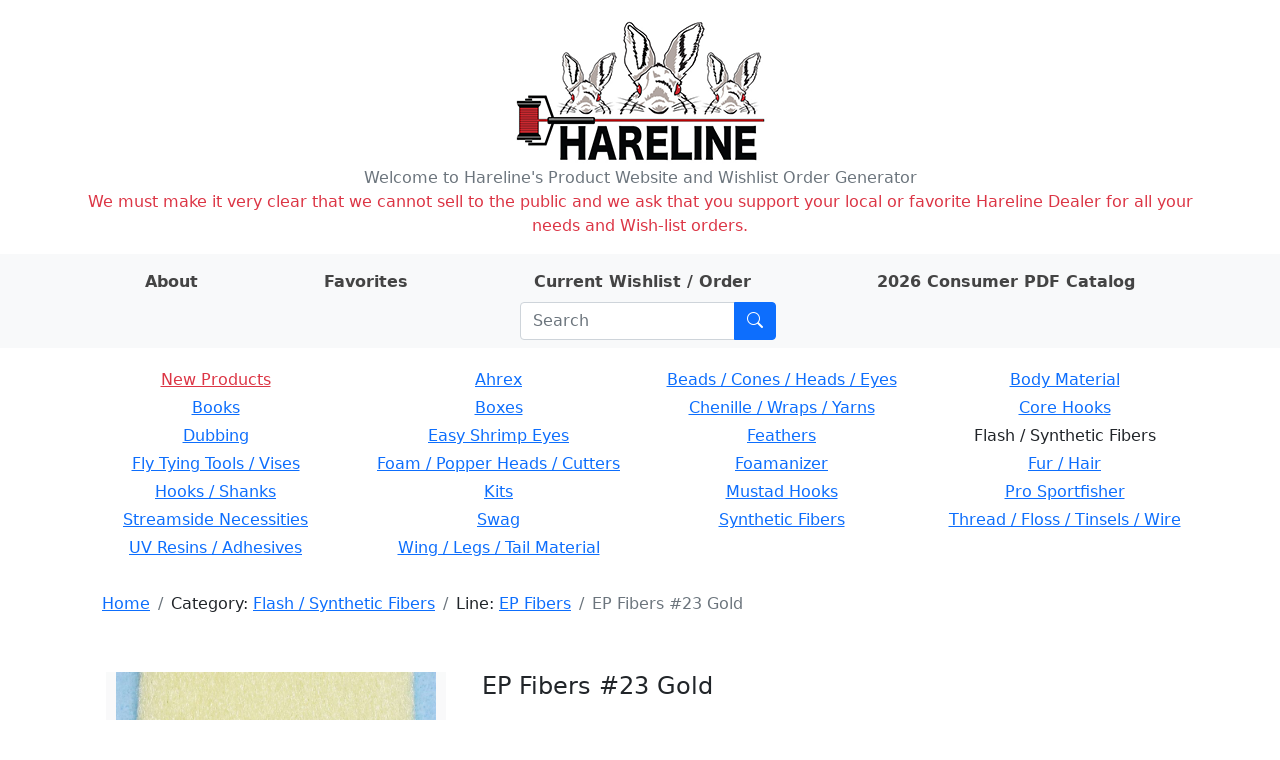

--- FILE ---
content_type: text/html; charset=utf-8
request_url: https://hareline.com/item?phrase=&category=Flash+/+Synthetic+Fibers&line=EP+Fibers&stockcode=EPA25
body_size: 6042
content:
<!DOCTYPE html>
<html lang="en">
<head>
    <meta charset="UTF-8">
    <meta name="Description" content="Hareline Dubbin, Inc. manufactures and distributes some of the world's finest fly tying materials available in today's market." />

    <link rel="stylesheet" href="/static/bootstrap.min.css">
    <link rel="stylesheet" href="/static/style.css">
    <link rel="stylesheet" href="https://cdn.jsdelivr.net/npm/bootstrap-icons@1.8.0/font/bootstrap-icons.css">
    <link rel="shortcut icon" href="/static/favicon.ico" />
    <meta name="viewport" content="width=device-width, initial-scale=1">
    
    <title>EP Fibers #23 Gold - Hareline Dubbin</title>

</head>
<body>
    <div class="container my-3">
        <div class="row">
            <div class="col-auto m-auto">
            <a href="/" id="logo" class="m-auto"><img src="/static/logo.png" alt="Hareline Dubbin logo"></a>
            </div>
        </div>
        <div class="row text-center text-secondary">
            <span>Welcome to Hareline's Product Website and Wishlist Order Generator</span>
        </div>
        <div class="row text-center text-danger">
            <span>We must make it very clear that we cannot sell to the public and we ask that you support your local or favorite Hareline Dealer for all your needs and Wish-list orders.</span>
        </div>
    </div>
    <div class="container-fluid mb-3 py-2 bg-light">
        <div class="container">
            <div class="row">
                <div class="row justify-content-around m-auto " id="">
                    <div class="col-auto ">
                        <a class="nav-link nav-link-text" href="/about"><strong>About</strong></a>
                    </div>
                    <div class="col-auto">
                        <a class="nav-link nav-link-text" href="/favorites"><strong>Favorites</strong></a>
                    </div>
                    <div class="col-auto">
                        <a class="nav-link nav-link-text" href="/order">
                            <strong>Current Wishlist / Order</strong>

                            <span id="wishlist-badge" class="visually-hidden badge rounded-pill bg-primary"><span id="wishlist-count">0</span>
                                <span class="visually-hidden">items on wishlist</span>
                            </span>
                        </a>
                    </div>
                    <div class="col-auto">
                        <a class="nav-link nav-link-text" href="https://book640402.publuu.com/"><strong>2026 Consumer PDF Catalog</strong></a>
                    </div>
                    <div class="col-auto">
                        
                        <form class="search-form input-group ms-md-3 me-md-0 m-auto" method="get" action="/search">
                            <input id="search-input" class="form-control" type="search" placeholder="Search" aria-label="Search" name="phrase">
                            <button class="btn btn-primary" type="submit" aria-label="Submit search"><i class="bi bi-search"></i></button>
                        </form>
                    </div>
                </div>
            </div>
        </div>
    </div>
    <div class="container mb-3">
        
        <div class="row mb-3 rounded p-1 d-none d-md-flex text-center">
        
            <div class="col-3 pb-1">
            
            <a class="category-name text-danger" href="/lines?category=New+Products">New Products</a>
            
            </div>
        
            <div class="col-3 pb-1">
            
            
                <a class="category-name" href="/lines?category=Ahrex">Ahrex</a>
            
            
            </div>
        
            <div class="col-3 pb-1">
            
            
                <a class="category-name" href="/lines?category=Beads+/+Cones+/+Heads+/+Eyes">Beads / Cones / Heads / Eyes</a>
            
            
            </div>
        
            <div class="col-3 pb-1">
            
            
                <a class="category-name" href="/lines?category=Body+Material">Body Material</a>
            
            
            </div>
        
            <div class="col-3 pb-1">
            
            
                <a class="category-name" href="/lines?category=Books">Books</a>
            
            
            </div>
        
            <div class="col-3 pb-1">
            
            
                <a class="category-name" href="/lines?category=Boxes">Boxes</a>
            
            
            </div>
        
            <div class="col-3 pb-1">
            
            
                <a class="category-name" href="/lines?category=Chenille+/+Wraps+/+Yarns">Chenille / Wraps / Yarns</a>
            
            
            </div>
        
            <div class="col-3 pb-1">
            
            
                <a class="category-name" href="/lines?category=Core+Hooks">Core Hooks</a>
            
            
            </div>
        
            <div class="col-3 pb-1">
            
            
                <a class="category-name" href="/lines?category=Dubbing">Dubbing</a>
            
            
            </div>
        
            <div class="col-3 pb-1">
            
            
                <a class="category-name" href="/lines?category=Easy+Shrimp+Eyes">Easy Shrimp Eyes</a>
            
            
            </div>
        
            <div class="col-3 pb-1">
            
            
                <a class="category-name" href="/lines?category=Feathers">Feathers</a>
            
            
            </div>
        
            <div class="col-3 pb-1">
            
            
                <span>Flash / Synthetic Fibers</span>
            
            
            </div>
        
            <div class="col-3 pb-1">
            
            
                <a class="category-name" href="/lines?category=Fly+Tying+Tools+/+Vises">Fly Tying Tools / Vises</a>
            
            
            </div>
        
            <div class="col-3 pb-1">
            
            
                <a class="category-name" href="/lines?category=Foam+/+Popper+Heads+/+Cutters">Foam / Popper Heads / Cutters</a>
            
            
            </div>
        
            <div class="col-3 pb-1">
            
            
                <a class="category-name" href="/lines?category=Foamanizer">Foamanizer</a>
            
            
            </div>
        
            <div class="col-3 pb-1">
            
            
                <a class="category-name" href="/lines?category=Fur+/+Hair">Fur / Hair</a>
            
            
            </div>
        
            <div class="col-3 pb-1">
            
            
                <a class="category-name" href="/lines?category=Hooks+/+Shanks">Hooks / Shanks</a>
            
            
            </div>
        
            <div class="col-3 pb-1">
            
            
                <a class="category-name" href="/lines?category=Kits">Kits</a>
            
            
            </div>
        
            <div class="col-3 pb-1">
            
            
                <a class="category-name" href="/lines?category=Mustad+Hooks">Mustad Hooks</a>
            
            
            </div>
        
            <div class="col-3 pb-1">
            
            
                <a class="category-name" href="/lines?category=Pro+Sportfisher">Pro Sportfisher</a>
            
            
            </div>
        
            <div class="col-3 pb-1">
            
            
                <a class="category-name" href="/lines?category=Streamside+Necessities">Streamside Necessities</a>
            
            
            </div>
        
            <div class="col-3 pb-1">
            
            
                <a class="category-name" href="/lines?category=Swag">Swag</a>
            
            
            </div>
        
            <div class="col-3 pb-1">
            
            
                <a class="category-name" href="/lines?category=Synthetic+Fibers">Synthetic Fibers</a>
            
            
            </div>
        
            <div class="col-3 pb-1">
            
            
                <a class="category-name" href="/lines?category=Thread+/+Floss+/+Tinsels+/+Wire">Thread / Floss / Tinsels / Wire</a>
            
            
            </div>
        
            <div class="col-3 pb-1">
            
            
                <a class="category-name" href="/lines?category=UV+Resins+/+Adhesives">UV Resins / Adhesives</a>
            
            
            </div>
        
            <div class="col-3 pb-1">
            
            
                <a class="category-name" href="/lines?category=Wing+/+Legs+/+Tail+Material">Wing / Legs / Tail Material</a>
            
            
            </div>
        
        </div>
        

        <div class="container mb-3">
            <div class="row justify-content-between d-flex align-items-center">
                
                <div class="col-auto rounded">
                    <nav id="crumbs" class="row my-2 mx-2" aria-label="breadcrumb">
                        <ol class="breadcrumb my-0">
                            <li class="breadcrumb-item">
                                <a href="/">Home</a>
                            </li>
                            
    
    <li class="breadcrumb-item">
        Category: <a href="/lines?category=Flash+/+Synthetic+Fibers">Flash / Synthetic Fibers</a>
    </li>
    
    
    
    <li class="breadcrumb-item">
        Line: <a href="/items?category=Flash+/+Synthetic+Fibers&amp;line=EP+Fibers">EP Fibers</a>
    </li>
    
    
    <li class="breadcrumb-item active">EP Fibers #23 Gold</li>
    

                        </ol>
                    </nav>
                </div>
                
                
                
            </div>
        </div>

        <div class="container mt-4 mb-5">
        
<div class="container mb-3 mt-5">
    <div class="row mb-3">
        
        <div class="col-12 col-md-4 mb-3">
            <div id="carouselControls" class="carousel bg-light bg-gradient" data-bs-ride="carousel" data-bs-interval="false">
            
                <div class="carousel-indicators">
                
                    
                    <button type="button" data-bs-target="#carouselControls" data-bs-slide-to="0" aria-current="true" aria-label="Slide 0" class="active" style="background-image: url('https://app.hareline.com/images/thumbs/EPA23.jpg');"></button>
                    
                
                    
                    <button type="button" data-bs-target="#carouselControls" data-bs-slide-to="1" aria-label="Slide 1" style="background-image: url('https://app.hareline.com/images/thumbs/epa.jpg');"></button>
                    
                
                </div>
            

                <div class="carousel-inner">
                    
                        
                    <div class="carousel-item active" >
                        <a href="https://app.hareline.com/images/EPA23.jpg" data-fslightbox="image-gallery" data-type="image">
                            <img class="fit-image img-fluid" src="https://app.hareline.com/images/EPA23.jpg" alt="Image 1 of product EP Fibers #23 Gold">
                        </a>
                    </div>
                        
                    
                        
                    <div class="carousel-item">
                        <a href="https://app.hareline.com/images/epa.jpg" data-fslightbox="image-gallery" data-type="image">
                            <img class="fit-image img-fluid" src="https://app.hareline.com/images/epa.jpg" alt="Image 2 of product EP Fibers #23 Gold">
                        </a>
                    </div>
                        
                    
                </div>
            
                <button class="carousel-control-prev" type="button" data-bs-target="#carouselControls" data-bs-slide="prev">
                    <span class="carousel-control-prev-icon" aria-hidden="true"></span>
                    <span class="visually-hidden">Previous</span>
                </button>
                <button class="carousel-control-next" type="button" data-bs-target="#carouselControls" data-bs-slide="next">
                    <span class="carousel-control-next-icon" aria-hidden="true"></span>
                    <span class="visually-hidden">Next</span>
                </button>
            
            </div>
        </div>
        <div class="col">
            <div class="container">
                <div class="row mb-3">
                    <div class="col">
                        <h4>EP Fibers #23 Gold</h4>
                    </div>
                </div>

                
                <div class="row mb-3">
                    <div class="col">
                        <p>Enrico Puglisi fibers are 
10 inches in length, amazingly
 translucent, and have an action between marabou and bucktail.
</p>
                    </div>
                </div>
                

                <div class="qty-row row align-items-center mb-3">
                    <div class="col-6 text-end" >$10.74 Per Pkg.</div>
                    <div class="col-6">
                        <div class="input-group item-quantity-field">
                            <input type="number" min="0" class="quantity form-control" id="quantity-input" placeholder="Quantity">
                            <button type="submit" class="btn btn-primary" id="quantity-submit">Add</button>
                        </div>
                    </div>
                </div>

                <div class="row fav-row mb-3">
                    <div class="col-6"></div>
                    <div class="col-6">
                        <button type="button" class="btn btn-outline-secondary" id="favorite-btn">Add to favorites</button>
                    </div>
                </div>

                <div class="row mb-3">
                    <div class="col">Categories:
                        
                            <a href="/lines?category=Flash+/+Synthetic+Fibers">
                                Flash / Synthetic Fibers</a>
                        
                    </div>
                </div>

                <div class="row mb-3">
                    <div class="col">Line:
                        
                            <a href="/items?line=EP+Fibers">
                                EP Fibers</a>
                        
                    </div>
                </div>

                <div class="row mb-3">
                    <div class="col">Stock code: EPA25</div>
                    <div class="col">UPC: 693728000317</div>
                </div>

                <div class="row">
                    <div class="col-6"></div>
                    <div class="col"><img src="/static/prop65_s.png" alt="WARNING: Cancer and Reproductive Harm - www.P65Warnings.ca.gov."></div>
                </div>
            </div>
        </div>
        
    </div>

    
    <div class="row">
        <table class="table table-sm align-middle">
            <tr>
                <td colspan="3"><h5>Related items:</h5></td>
                <td><button type="submit" class="line-items-update-all btn btn-light btn-sm">Update all</button></td>
                <td></td>
            </tr>
        
            <tr class="line-item" data-h-stockcode="EPA1" data-h-price="10.74" data-h-name="EP Fibers #1 White">
                <td class="line-item-img-td"><img src="https://app.hareline.com/images/thumbs/EPA1.jpg" alt="Preview image of product EP Fibers #1 White"></td>
                <td><a href="/item?category=Flash+/+Synthetic+Fibers&amp;line=EP+Fibers&amp;stockcode=EPA1">EP Fibers #1 White</a></td>
                <td class="line-item-qty-td"><input type="number" min="0" class="line-item-qty form-control form-control-sm" placeholder="Qty"></td>
                <td class="line-item-submit-td"><button type="submit" disabled class="line-item-qty-submit btn btn-light btn-sm">Add</button></td>
                <td class="line-item-price-td">$10.74 Per Pkg.</td>
            </tr>
        
            <tr class="line-item" data-h-stockcode="EPA2" data-h-price="10.74" data-h-name="EP Fibers #2 Polar White">
                <td class="line-item-img-td"><img src="https://app.hareline.com/images/thumbs/EPA2.jpg" alt="Preview image of product EP Fibers #2 Polar White"></td>
                <td><a href="/item?category=Flash+/+Synthetic+Fibers&amp;line=EP+Fibers&amp;stockcode=EPA2">EP Fibers #2 Polar White</a></td>
                <td class="line-item-qty-td"><input type="number" min="0" class="line-item-qty form-control form-control-sm" placeholder="Qty"></td>
                <td class="line-item-submit-td"><button type="submit" disabled class="line-item-qty-submit btn btn-light btn-sm">Add</button></td>
                <td class="line-item-price-td">$10.74 Per Pkg.</td>
            </tr>
        
            <tr class="line-item" data-h-stockcode="EPA3" data-h-price="10.74" data-h-name="EP Fibers #3 Sand">
                <td class="line-item-img-td"><img src="https://app.hareline.com/images/thumbs/EPA3.jpg" alt="Preview image of product EP Fibers #3 Sand"></td>
                <td><a href="/item?category=Flash+/+Synthetic+Fibers&amp;line=EP+Fibers&amp;stockcode=EPA3">EP Fibers #3 Sand</a></td>
                <td class="line-item-qty-td"><input type="number" min="0" class="line-item-qty form-control form-control-sm" placeholder="Qty"></td>
                <td class="line-item-submit-td"><button type="submit" disabled class="line-item-qty-submit btn btn-light btn-sm">Add</button></td>
                <td class="line-item-price-td">$10.74 Per Pkg.</td>
            </tr>
        
            <tr class="line-item" data-h-stockcode="EPA4" data-h-price="10.74" data-h-name="EP Fibers #4 Yellow">
                <td class="line-item-img-td"><img src="https://app.hareline.com/images/thumbs/EPA4.jpg" alt="Preview image of product EP Fibers #4 Yellow"></td>
                <td><a href="/item?category=Flash+/+Synthetic+Fibers&amp;line=EP+Fibers&amp;stockcode=EPA4">EP Fibers #4 Yellow</a></td>
                <td class="line-item-qty-td"><input type="number" min="0" class="line-item-qty form-control form-control-sm" placeholder="Qty"></td>
                <td class="line-item-submit-td"><button type="submit" disabled class="line-item-qty-submit btn btn-light btn-sm">Add</button></td>
                <td class="line-item-price-td">$10.74 Per Pkg.</td>
            </tr>
        
            <tr class="line-item" data-h-stockcode="EPA5" data-h-price="10.74" data-h-name="EP Fibers #5 Beige">
                <td class="line-item-img-td"><img src="https://app.hareline.com/images/thumbs/epa.jpg" alt="Preview image of product EP Fibers #5 Beige"></td>
                <td><a href="/item?category=Flash+/+Synthetic+Fibers&amp;line=EP+Fibers&amp;stockcode=EPA5">EP Fibers #5 Beige</a></td>
                <td class="line-item-qty-td"><input type="number" min="0" class="line-item-qty form-control form-control-sm" placeholder="Qty"></td>
                <td class="line-item-submit-td"><button type="submit" disabled class="line-item-qty-submit btn btn-light btn-sm">Add</button></td>
                <td class="line-item-price-td">$10.74 Per Pkg.</td>
            </tr>
        
            <tr class="line-item" data-h-stockcode="EPA6" data-h-price="10.74" data-h-name="EP Fibers #6 Tan">
                <td class="line-item-img-td"><img src="https://app.hareline.com/images/thumbs/EPA6.jpg" alt="Preview image of product EP Fibers #6 Tan"></td>
                <td><a href="/item?category=Flash+/+Synthetic+Fibers&amp;line=EP+Fibers&amp;stockcode=EPA6">EP Fibers #6 Tan</a></td>
                <td class="line-item-qty-td"><input type="number" min="0" class="line-item-qty form-control form-control-sm" placeholder="Qty"></td>
                <td class="line-item-submit-td"><button type="submit" disabled class="line-item-qty-submit btn btn-light btn-sm">Add</button></td>
                <td class="line-item-price-td">$10.74 Per Pkg.</td>
            </tr>
        
            <tr class="line-item" data-h-stockcode="EPA8" data-h-price="10.74" data-h-name="EP Fibers #8 Brown">
                <td class="line-item-img-td"><img src="https://app.hareline.com/images/thumbs/epa.jpg" alt="Preview image of product EP Fibers #8 Brown"></td>
                <td><a href="/item?category=Flash+/+Synthetic+Fibers&amp;line=EP+Fibers&amp;stockcode=EPA8">EP Fibers #8 Brown</a></td>
                <td class="line-item-qty-td"><input type="number" min="0" class="line-item-qty form-control form-control-sm" placeholder="Qty"></td>
                <td class="line-item-submit-td"><button type="submit" disabled class="line-item-qty-submit btn btn-light btn-sm">Add</button></td>
                <td class="line-item-price-td">$10.74 Per Pkg.</td>
            </tr>
        
            <tr class="line-item" data-h-stockcode="EPA11" data-h-price="10.74" data-h-name="EP Fibers #11 Pink">
                <td class="line-item-img-td"><img src="https://app.hareline.com/images/thumbs/EPA11.jpg" alt="Preview image of product EP Fibers #11 Pink"></td>
                <td><a href="/item?category=Flash+/+Synthetic+Fibers&amp;line=EP+Fibers&amp;stockcode=EPA11">EP Fibers #11 Pink</a></td>
                <td class="line-item-qty-td"><input type="number" min="0" class="line-item-qty form-control form-control-sm" placeholder="Qty"></td>
                <td class="line-item-submit-td"><button type="submit" disabled class="line-item-qty-submit btn btn-light btn-sm">Add</button></td>
                <td class="line-item-price-td">$10.74 Per Pkg.</td>
            </tr>
        
            <tr class="line-item" data-h-stockcode="EPA13" data-h-price="10.74" data-h-name="EP Fibers #13 Grey">
                <td class="line-item-img-td"><img src="https://app.hareline.com/images/thumbs/EPA13.jpg" alt="Preview image of product EP Fibers #13 Grey"></td>
                <td><a href="/item?category=Flash+/+Synthetic+Fibers&amp;line=EP+Fibers&amp;stockcode=EPA13">EP Fibers #13 Grey</a></td>
                <td class="line-item-qty-td"><input type="number" min="0" class="line-item-qty form-control form-control-sm" placeholder="Qty"></td>
                <td class="line-item-submit-td"><button type="submit" disabled class="line-item-qty-submit btn btn-light btn-sm">Add</button></td>
                <td class="line-item-price-td">$10.74 Per Pkg.</td>
            </tr>
        
            <tr class="line-item" data-h-stockcode="EPA16" data-h-price="10.74" data-h-name="EP Fibers #16 Red">
                <td class="line-item-img-td"><img src="https://app.hareline.com/images/thumbs/EPA16.jpg" alt="Preview image of product EP Fibers #16 Red"></td>
                <td><a href="/item?category=Flash+/+Synthetic+Fibers&amp;line=EP+Fibers&amp;stockcode=EPA16">EP Fibers #16 Red</a></td>
                <td class="line-item-qty-td"><input type="number" min="0" class="line-item-qty form-control form-control-sm" placeholder="Qty"></td>
                <td class="line-item-submit-td"><button type="submit" disabled class="line-item-qty-submit btn btn-light btn-sm">Add</button></td>
                <td class="line-item-price-td">$10.74 Per Pkg.</td>
            </tr>
        
            <tr class="line-item" data-h-stockcode="EPA21" data-h-price="10.74" data-h-name="EP Fibers #21 Orange">
                <td class="line-item-img-td"><img src="https://app.hareline.com/images/thumbs/EPA21.jpg" alt="Preview image of product EP Fibers #21 Orange"></td>
                <td><a href="/item?category=Flash+/+Synthetic+Fibers&amp;line=EP+Fibers&amp;stockcode=EPA21">EP Fibers #21 Orange</a></td>
                <td class="line-item-qty-td"><input type="number" min="0" class="line-item-qty form-control form-control-sm" placeholder="Qty"></td>
                <td class="line-item-submit-td"><button type="submit" disabled class="line-item-qty-submit btn btn-light btn-sm">Add</button></td>
                <td class="line-item-price-td">$10.74 Per Pkg.</td>
            </tr>
        
            <tr class="line-item" data-h-stockcode="EPA22" data-h-price="10.74" data-h-name="EP Fibers #22 Rust">
                <td class="line-item-img-td"><img src="https://app.hareline.com/images/thumbs/EPA22.jpg" alt="Preview image of product EP Fibers #22 Rust"></td>
                <td><a href="/item?category=Flash+/+Synthetic+Fibers&amp;line=EP+Fibers&amp;stockcode=EPA22">EP Fibers #22 Rust</a></td>
                <td class="line-item-qty-td"><input type="number" min="0" class="line-item-qty form-control form-control-sm" placeholder="Qty"></td>
                <td class="line-item-submit-td"><button type="submit" disabled class="line-item-qty-submit btn btn-light btn-sm">Add</button></td>
                <td class="line-item-price-td">$10.74 Per Pkg.</td>
            </tr>
        
            <tr class="line-item" data-h-stockcode="EPA23" data-h-price="10.74" data-h-name="EP Fibers #23 Lt. Yellow">
                <td class="line-item-img-td"><img src="https://app.hareline.com/images/thumbs/EPA23.jpg" alt="Preview image of product EP Fibers #23 Lt. Yellow"></td>
                <td><a href="/item?category=Flash+/+Synthetic+Fibers&amp;line=EP+Fibers&amp;stockcode=EPA23">EP Fibers #23 Lt. Yellow</a></td>
                <td class="line-item-qty-td"><input type="number" min="0" class="line-item-qty form-control form-control-sm" placeholder="Qty"></td>
                <td class="line-item-submit-td"><button type="submit" disabled class="line-item-qty-submit btn btn-light btn-sm">Add</button></td>
                <td class="line-item-price-td">$10.74 Per Pkg.</td>
            </tr>
        
            <tr class="line-item" data-h-stockcode="EPA24" data-h-price="10.74" data-h-name="EP Fibers #24 Lime">
                <td class="line-item-img-td"><img src="https://app.hareline.com/images/thumbs/EPA24.jpg" alt="Preview image of product EP Fibers #24 Lime"></td>
                <td><a href="/item?category=Flash+/+Synthetic+Fibers&amp;line=EP+Fibers&amp;stockcode=EPA24">EP Fibers #24 Lime</a></td>
                <td class="line-item-qty-td"><input type="number" min="0" class="line-item-qty form-control form-control-sm" placeholder="Qty"></td>
                <td class="line-item-submit-td"><button type="submit" disabled class="line-item-qty-submit btn btn-light btn-sm">Add</button></td>
                <td class="line-item-price-td">$10.74 Per Pkg.</td>
            </tr>
        
            <tr class="line-item" data-h-stockcode="EPA28" data-h-price="10.74" data-h-name="EP Fibers #28 Green Chartreuse">
                <td class="line-item-img-td"><img src="https://app.hareline.com/images/thumbs/EPA28.jpg" alt="Preview image of product EP Fibers #28 Green Chartreuse"></td>
                <td><a href="/item?category=Flash+/+Synthetic+Fibers&amp;line=EP+Fibers&amp;stockcode=EPA28">EP Fibers #28 Green Chartreuse</a></td>
                <td class="line-item-qty-td"><input type="number" min="0" class="line-item-qty form-control form-control-sm" placeholder="Qty"></td>
                <td class="line-item-submit-td"><button type="submit" disabled class="line-item-qty-submit btn btn-light btn-sm">Add</button></td>
                <td class="line-item-price-td">$10.74 Per Pkg.</td>
            </tr>
        
            <tr class="line-item" data-h-stockcode="EPA31" data-h-price="10.74" data-h-name="EP Fibers #31 Sage">
                <td class="line-item-img-td"><img src="https://app.hareline.com/images/thumbs/EPA31.jpg" alt="Preview image of product EP Fibers #31 Sage"></td>
                <td><a href="/item?category=Flash+/+Synthetic+Fibers&amp;line=EP+Fibers&amp;stockcode=EPA31">EP Fibers #31 Sage</a></td>
                <td class="line-item-qty-td"><input type="number" min="0" class="line-item-qty form-control form-control-sm" placeholder="Qty"></td>
                <td class="line-item-submit-td"><button type="submit" disabled class="line-item-qty-submit btn btn-light btn-sm">Add</button></td>
                <td class="line-item-price-td">$10.74 Per Pkg.</td>
            </tr>
        
            <tr class="line-item" data-h-stockcode="EPA33" data-h-price="10.74" data-h-name="EP Fibers #33 Turquoise">
                <td class="line-item-img-td"><img src="https://app.hareline.com/images/thumbs/EPA33.jpg" alt="Preview image of product EP Fibers #33 Turquoise"></td>
                <td><a href="/item?category=Flash+/+Synthetic+Fibers&amp;line=EP+Fibers&amp;stockcode=EPA33">EP Fibers #33 Turquoise</a></td>
                <td class="line-item-qty-td"><input type="number" min="0" class="line-item-qty form-control form-control-sm" placeholder="Qty"></td>
                <td class="line-item-submit-td"><button type="submit" disabled class="line-item-qty-submit btn btn-light btn-sm">Add</button></td>
                <td class="line-item-price-td">$10.74 Per Pkg.</td>
            </tr>
        
            <tr class="line-item" data-h-stockcode="EPA34" data-h-price="10.74" data-h-name="EP Fibers #34 Steel Blue">
                <td class="line-item-img-td"><img src="https://app.hareline.com/images/thumbs/EPA34.jpg" alt="Preview image of product EP Fibers #34 Steel Blue"></td>
                <td><a href="/item?category=Flash+/+Synthetic+Fibers&amp;line=EP+Fibers&amp;stockcode=EPA34">EP Fibers #34 Steel Blue</a></td>
                <td class="line-item-qty-td"><input type="number" min="0" class="line-item-qty form-control form-control-sm" placeholder="Qty"></td>
                <td class="line-item-submit-td"><button type="submit" disabled class="line-item-qty-submit btn btn-light btn-sm">Add</button></td>
                <td class="line-item-price-td">$10.74 Per Pkg.</td>
            </tr>
        
            <tr class="line-item" data-h-stockcode="EPA35" data-h-price="10.74" data-h-name="EP Fibers #35 Sky Blue">
                <td class="line-item-img-td"><img src="https://app.hareline.com/images/thumbs/EPA35.jpg" alt="Preview image of product EP Fibers #35 Sky Blue"></td>
                <td><a href="/item?category=Flash+/+Synthetic+Fibers&amp;line=EP+Fibers&amp;stockcode=EPA35">EP Fibers #35 Sky Blue</a></td>
                <td class="line-item-qty-td"><input type="number" min="0" class="line-item-qty form-control form-control-sm" placeholder="Qty"></td>
                <td class="line-item-submit-td"><button type="submit" disabled class="line-item-qty-submit btn btn-light btn-sm">Add</button></td>
                <td class="line-item-price-td">$10.74 Per Pkg.</td>
            </tr>
        
            <tr class="line-item" data-h-stockcode="EPA37" data-h-price="10.74" data-h-name="EP Fibers #37 Royal Blue">
                <td class="line-item-img-td"><img src="https://app.hareline.com/images/thumbs/EPA37.jpg" alt="Preview image of product EP Fibers #37 Royal Blue"></td>
                <td><a href="/item?category=Flash+/+Synthetic+Fibers&amp;line=EP+Fibers&amp;stockcode=EPA37">EP Fibers #37 Royal Blue</a></td>
                <td class="line-item-qty-td"><input type="number" min="0" class="line-item-qty form-control form-control-sm" placeholder="Qty"></td>
                <td class="line-item-submit-td"><button type="submit" disabled class="line-item-qty-submit btn btn-light btn-sm">Add</button></td>
                <td class="line-item-price-td">$10.74 Per Pkg.</td>
            </tr>
        
            <tr class="line-item" data-h-stockcode="EPA38" data-h-price="10.74" data-h-name="EP Fibers #38 Navy Blue">
                <td class="line-item-img-td"><img src="https://app.hareline.com/images/thumbs/EPA38.jpg" alt="Preview image of product EP Fibers #38 Navy Blue"></td>
                <td><a href="/item?category=Flash+/+Synthetic+Fibers&amp;line=EP+Fibers&amp;stockcode=EPA38">EP Fibers #38 Navy Blue</a></td>
                <td class="line-item-qty-td"><input type="number" min="0" class="line-item-qty form-control form-control-sm" placeholder="Qty"></td>
                <td class="line-item-submit-td"><button type="submit" disabled class="line-item-qty-submit btn btn-light btn-sm">Add</button></td>
                <td class="line-item-price-td">$10.74 Per Pkg.</td>
            </tr>
        
            <tr class="line-item" data-h-stockcode="EPA40" data-h-price="10.74" data-h-name="EP Fibers #40 Purple">
                <td class="line-item-img-td"><img src="https://app.hareline.com/images/thumbs/EPA40.jpg" alt="Preview image of product EP Fibers #40 Purple"></td>
                <td><a href="/item?category=Flash+/+Synthetic+Fibers&amp;line=EP+Fibers&amp;stockcode=EPA40">EP Fibers #40 Purple</a></td>
                <td class="line-item-qty-td"><input type="number" min="0" class="line-item-qty form-control form-control-sm" placeholder="Qty"></td>
                <td class="line-item-submit-td"><button type="submit" disabled class="line-item-qty-submit btn btn-light btn-sm">Add</button></td>
                <td class="line-item-price-td">$10.74 Per Pkg.</td>
            </tr>
        
            <tr class="line-item" data-h-stockcode="EPA41" data-h-price="10.74" data-h-name="EP Fibers #41 Silver Grey">
                <td class="line-item-img-td"><img src="https://app.hareline.com/images/thumbs/EPA41.jpg" alt="Preview image of product EP Fibers #41 Silver Grey"></td>
                <td><a href="/item?category=Flash+/+Synthetic+Fibers&amp;line=EP+Fibers&amp;stockcode=EPA41">EP Fibers #41 Silver Grey</a></td>
                <td class="line-item-qty-td"><input type="number" min="0" class="line-item-qty form-control form-control-sm" placeholder="Qty"></td>
                <td class="line-item-submit-td"><button type="submit" disabled class="line-item-qty-submit btn btn-light btn-sm">Add</button></td>
                <td class="line-item-price-td">$10.74 Per Pkg.</td>
            </tr>
        
            <tr class="line-item" data-h-stockcode="EPA42" data-h-price="10.74" data-h-name="EP Fibers #42 Black">
                <td class="line-item-img-td"><img src="https://app.hareline.com/images/thumbs/EPA42.jpg" alt="Preview image of product EP Fibers #42 Black"></td>
                <td><a href="/item?category=Flash+/+Synthetic+Fibers&amp;line=EP+Fibers&amp;stockcode=EPA42">EP Fibers #42 Black</a></td>
                <td class="line-item-qty-td"><input type="number" min="0" class="line-item-qty form-control form-control-sm" placeholder="Qty"></td>
                <td class="line-item-submit-td"><button type="submit" disabled class="line-item-qty-submit btn btn-light btn-sm">Add</button></td>
                <td class="line-item-price-td">$10.74 Per Pkg.</td>
            </tr>
        
            <tr class="line-item" data-h-stockcode="EPA45" data-h-price="10.74" data-h-name="EP Fibers #45 Bucktail White">
                <td class="line-item-img-td"><img src="https://app.hareline.com/images/thumbs/epa.jpg" alt="Preview image of product EP Fibers #45 Bucktail White"></td>
                <td><a href="/item?category=Flash+/+Synthetic+Fibers&amp;line=EP+Fibers&amp;stockcode=EPA45">EP Fibers #45 Bucktail White</a></td>
                <td class="line-item-qty-td"><input type="number" min="0" class="line-item-qty form-control form-control-sm" placeholder="Qty"></td>
                <td class="line-item-submit-td"><button type="submit" disabled class="line-item-qty-submit btn btn-light btn-sm">Add</button></td>
                <td class="line-item-price-td">$10.74 Per Pkg.</td>
            </tr>
        
            <tr class="line-item" data-h-stockcode="EPA87" data-h-price="10.74" data-h-name="EP Fibers #87 Dark Brown">
                <td class="line-item-img-td"><img src="https://app.hareline.com/images/thumbs/EPA87.jpg" alt="Preview image of product EP Fibers #87 Dark Brown"></td>
                <td><a href="/item?category=Flash+/+Synthetic+Fibers&amp;line=EP+Fibers&amp;stockcode=EPA87">EP Fibers #87 Dark Brown</a></td>
                <td class="line-item-qty-td"><input type="number" min="0" class="line-item-qty form-control form-control-sm" placeholder="Qty"></td>
                <td class="line-item-submit-td"><button type="submit" disabled class="line-item-qty-submit btn btn-light btn-sm">Add</button></td>
                <td class="line-item-price-td">$10.74 Per Pkg.</td>
            </tr>
        
            <tr class="line-item" data-h-stockcode="EPA101" data-h-price="10.74" data-h-name="EP Fibers #101 Emerald Green">
                <td class="line-item-img-td"><img src="https://app.hareline.com/images/thumbs/epa.jpg" alt="Preview image of product EP Fibers #101 Emerald Green"></td>
                <td><a href="/item?category=Flash+/+Synthetic+Fibers&amp;line=EP+Fibers&amp;stockcode=EPA101">EP Fibers #101 Emerald Green</a></td>
                <td class="line-item-qty-td"><input type="number" min="0" class="line-item-qty form-control form-control-sm" placeholder="Qty"></td>
                <td class="line-item-submit-td"><button type="submit" disabled class="line-item-qty-submit btn btn-light btn-sm">Add</button></td>
                <td class="line-item-price-td">$10.74 Per Pkg.</td>
            </tr>
        
            <tr class="line-item" data-h-stockcode="EPA104" data-h-price="10.74" data-h-name="EP Fibers #104 Sunrise">
                <td class="line-item-img-td"><img src="https://app.hareline.com/images/thumbs/EPA104.jpg" alt="Preview image of product EP Fibers #104 Sunrise"></td>
                <td><a href="/item?category=Flash+/+Synthetic+Fibers&amp;line=EP+Fibers&amp;stockcode=EPA104">EP Fibers #104 Sunrise</a></td>
                <td class="line-item-qty-td"><input type="number" min="0" class="line-item-qty form-control form-control-sm" placeholder="Qty"></td>
                <td class="line-item-submit-td"><button type="submit" disabled class="line-item-qty-submit btn btn-light btn-sm">Add</button></td>
                <td class="line-item-price-td">$10.74 Per Pkg.</td>
            </tr>
        
            <tr class="line-item" data-h-stockcode="EPA108" data-h-price="10.74" data-h-name="EP Fibers #108 Lt. Olive">
                <td class="line-item-img-td"><img src="https://app.hareline.com/images/thumbs/EPA108.jpg" alt="Preview image of product EP Fibers #108 Lt. Olive"></td>
                <td><a href="/item?category=Flash+/+Synthetic+Fibers&amp;line=EP+Fibers&amp;stockcode=EPA108">EP Fibers #108 Lt. Olive</a></td>
                <td class="line-item-qty-td"><input type="number" min="0" class="line-item-qty form-control form-control-sm" placeholder="Qty"></td>
                <td class="line-item-submit-td"><button type="submit" disabled class="line-item-qty-submit btn btn-light btn-sm">Add</button></td>
                <td class="line-item-price-td">$10.74 Per Pkg.</td>
            </tr>
        
            <tr class="line-item" data-h-stockcode="EPA109" data-h-price="10.74" data-h-name="EP Fibers #109 Olive">
                <td class="line-item-img-td"><img src="https://app.hareline.com/images/thumbs/EPA109.jpg" alt="Preview image of product EP Fibers #109 Olive"></td>
                <td><a href="/item?category=Flash+/+Synthetic+Fibers&amp;line=EP+Fibers&amp;stockcode=EPA109">EP Fibers #109 Olive</a></td>
                <td class="line-item-qty-td"><input type="number" min="0" class="line-item-qty form-control form-control-sm" placeholder="Qty"></td>
                <td class="line-item-submit-td"><button type="submit" disabled class="line-item-qty-submit btn btn-light btn-sm">Add</button></td>
                <td class="line-item-price-td">$10.74 Per Pkg.</td>
            </tr>
        
            <tr class="line-item" data-h-stockcode="EPA110" data-h-price="10.74" data-h-name="EP Fibers #110 Dark Olive">
                <td class="line-item-img-td"><img src="https://app.hareline.com/images/thumbs/EPA110.jpg" alt="Preview image of product EP Fibers #110 Dark Olive"></td>
                <td><a href="/item?category=Flash+/+Synthetic+Fibers&amp;line=EP+Fibers&amp;stockcode=EPA110">EP Fibers #110 Dark Olive</a></td>
                <td class="line-item-qty-td"><input type="number" min="0" class="line-item-qty form-control form-control-sm" placeholder="Qty"></td>
                <td class="line-item-submit-td"><button type="submit" disabled class="line-item-qty-submit btn btn-light btn-sm">Add</button></td>
                <td class="line-item-price-td">$10.74 Per Pkg.</td>
            </tr>
        
            <tr class="line-item" data-h-stockcode="EPA112" data-h-price="10.74" data-h-name="EP Fibers #112 Hot Pink">
                <td class="line-item-img-td"><img src="https://app.hareline.com/images/thumbs/EPA112.jpg" alt="Preview image of product EP Fibers #112 Hot Pink"></td>
                <td><a href="/item?category=Flash+/+Synthetic+Fibers&amp;line=EP+Fibers&amp;stockcode=EPA112">EP Fibers #112 Hot Pink</a></td>
                <td class="line-item-qty-td"><input type="number" min="0" class="line-item-qty form-control form-control-sm" placeholder="Qty"></td>
                <td class="line-item-submit-td"><button type="submit" disabled class="line-item-qty-submit btn btn-light btn-sm">Add</button></td>
                <td class="line-item-price-td">$10.74 Per Pkg.</td>
            </tr>
        
            <tr class="line-item" data-h-stockcode="EPA113" data-h-price="10.74" data-h-name="EP Fibers #113 Bronze">
                <td class="line-item-img-td"><img src="https://app.hareline.com/images/thumbs/epa.jpg" alt="Preview image of product EP Fibers #113 Bronze"></td>
                <td><a href="/item?category=Flash+/+Synthetic+Fibers&amp;line=EP+Fibers&amp;stockcode=EPA113">EP Fibers #113 Bronze</a></td>
                <td class="line-item-qty-td"><input type="number" min="0" class="line-item-qty form-control form-control-sm" placeholder="Qty"></td>
                <td class="line-item-submit-td"><button type="submit" disabled class="line-item-qty-submit btn btn-light btn-sm">Add</button></td>
                <td class="line-item-price-td">$10.74 Per Pkg.</td>
            </tr>
        
            <tr class="line-item" data-h-stockcode="EPA114" data-h-price="10.74" data-h-name="EP Fibers #114 Minnow">
                <td class="line-item-img-td"><img src="https://app.hareline.com/images/thumbs/EPA114.jpg" alt="Preview image of product EP Fibers #114 Minnow"></td>
                <td><a href="/item?category=Flash+/+Synthetic+Fibers&amp;line=EP+Fibers&amp;stockcode=EPA114">EP Fibers #114 Minnow</a></td>
                <td class="line-item-qty-td"><input type="number" min="0" class="line-item-qty form-control form-control-sm" placeholder="Qty"></td>
                <td class="line-item-submit-td"><button type="submit" disabled class="line-item-qty-submit btn btn-light btn-sm">Add</button></td>
                <td class="line-item-price-td">$10.74 Per Pkg.</td>
            </tr>
        
            <tr class="line-item" data-h-stockcode="EPA116" data-h-price="10.74" data-h-name="EP Fibers #116 Golden Olive">
                <td class="line-item-img-td"><img src="https://app.hareline.com/images/thumbs/EPA116.jpg" alt="Preview image of product EP Fibers #116 Golden Olive"></td>
                <td><a href="/item?category=Flash+/+Synthetic+Fibers&amp;line=EP+Fibers&amp;stockcode=EPA116">EP Fibers #116 Golden Olive</a></td>
                <td class="line-item-qty-td"><input type="number" min="0" class="line-item-qty form-control form-control-sm" placeholder="Qty"></td>
                <td class="line-item-submit-td"><button type="submit" disabled class="line-item-qty-submit btn btn-light btn-sm">Add</button></td>
                <td class="line-item-price-td">$10.74 Per Pkg.</td>
            </tr>
        
            <tr class="line-item" data-h-stockcode="EPA158" data-h-price="10.74" data-h-name="EP Fibers #158 Golden Olive Minnow">
                <td class="line-item-img-td"><img src="https://app.hareline.com/images/thumbs/EPA158.jpg" alt="Preview image of product EP Fibers #158 Golden Olive Minnow"></td>
                <td><a href="/item?category=Flash+/+Synthetic+Fibers&amp;line=EP+Fibers&amp;stockcode=EPA158">EP Fibers #158 Golden Olive Minnow</a></td>
                <td class="line-item-qty-td"><input type="number" min="0" class="line-item-qty form-control form-control-sm" placeholder="Qty"></td>
                <td class="line-item-submit-td"><button type="submit" disabled class="line-item-qty-submit btn btn-light btn-sm">Add</button></td>
                <td class="line-item-price-td">$10.74 Per Pkg.</td>
            </tr>
        
            <tr class="line-item" data-h-stockcode="EPA278" data-h-price="10.74" data-h-name="EP Fibers #278 Pale Olive Minnow">
                <td class="line-item-img-td"><img src="https://app.hareline.com/images/thumbs/EPA278.jpg" alt="Preview image of product EP Fibers #278 Pale Olive Minnow"></td>
                <td><a href="/item?category=Flash+/+Synthetic+Fibers&amp;line=EP+Fibers&amp;stockcode=EPA278">EP Fibers #278 Pale Olive Minnow</a></td>
                <td class="line-item-qty-td"><input type="number" min="0" class="line-item-qty form-control form-control-sm" placeholder="Qty"></td>
                <td class="line-item-submit-td"><button type="submit" disabled class="line-item-qty-submit btn btn-light btn-sm">Add</button></td>
                <td class="line-item-price-td">$10.74 Per Pkg.</td>
            </tr>
        
            <tr class="line-item" data-h-stockcode="EPA365" data-h-price="10.74" data-h-name="EP Fibers #365 Sulphur">
                <td class="line-item-img-td"><img src="https://app.hareline.com/images/thumbs/EPA365.jpg" alt="Preview image of product EP Fibers #365 Sulphur"></td>
                <td><a href="/item?category=Flash+/+Synthetic+Fibers&amp;line=EP+Fibers&amp;stockcode=EPA365">EP Fibers #365 Sulphur</a></td>
                <td class="line-item-qty-td"><input type="number" min="0" class="line-item-qty form-control form-control-sm" placeholder="Qty"></td>
                <td class="line-item-submit-td"><button type="submit" disabled class="line-item-qty-submit btn btn-light btn-sm">Add</button></td>
                <td class="line-item-price-td">$10.74 Per Pkg.</td>
            </tr>
        
            <tr>
                <td></td>
                <td></td>
                <td></td>
                <td><button type="submit" class="line-items-update-all btn btn-light btn-sm">Update all</button></td>
                <td></td>
            </tr>
        </table>
    </div>
    
</div>

        </div>

        <div class="container mb-3">
            <div class="row justify-content-between align-items-center">
                
                <div class="col-auto rounded">
                    <nav id="crumbs_bottom" class="row my-2 mx-2" aria-label="breadcrumb_bottom">
                        <ol class="breadcrumb my-0">
                            <li class="breadcrumb-item">
                                <a href="/">Home</a>
                            </li>
                            
    
    <li class="breadcrumb-item">
        Category: <a href="/lines?category=Flash+/+Synthetic+Fibers">Flash / Synthetic Fibers</a>
    </li>
    
    
    
    <li class="breadcrumb-item">
        Line: <a href="/items?category=Flash+/+Synthetic+Fibers&amp;line=EP+Fibers">EP Fibers</a>
    </li>
    
    
    <li class="breadcrumb-item active">EP Fibers #23 Gold</li>
    

                        </ol>
                    </nav>
                </div>
                
                
                
                <div class="col-auto my-1 ms-auto me-3">
                    <form class="input-group ms-3" method="get" action="/search">
                        <input class="form-control" type="search" placeholder="Search" aria-label="Search" name="phrase">
                        <button class="btn btn-outline-primary" type="submit" aria-label="Submit search"><i class="bi bi-search"></i></button>
                    </form>
                </div>
            </div>
        </div>
    </div>

    <script src="https://cdn.jsdelivr.net/npm/bootstrap@5.0.2/dist/js/bootstrap.bundle.min.js" integrity="sha384-MrcW6ZMFYlzcLA8Nl+NtUVF0sA7MsXsP1UyJoMp4YLEuNSfAP+JcXn/tWtIaxVXM" crossorigin="anonymous"></script>
    <script src="/static/cart_raw.js"></script>
    <script type="text/javascript">
        function updateCartBadge() {
            var cartCount = Object.keys(cartObject.items).length;
            var wishlistBadge = document.getElementById("wishlist-badge");
            var wishlistCount = document.getElementById("wishlist-count");

            if (typeof cartCount === "undefined" || cartCount == 0) {
                wishlistBadge.classList.add("visually-hidden");
                wishlistCount.textContent = "0";
            } else {
                wishlistBadge.classList.remove("visually-hidden");
                wishlistCount.textContent = cartCount;
            }
        }

        document.addEventListener("DOMContentLoaded", function(event) {
            saveCallback = updateCartBadge;

            restoreCart();
        });
    </script>

    

<script src="https://cdnjs.cloudflare.com/ajax/libs/fslightbox/3.3.1/index.min.js" integrity="sha512-EqNNJuepkw5P9vxCml8eBk7C4Ld+4kAnvzOD/jG21rkxWPILGoQa5EvD62UieiJF0u3xoQrcVnce4i83VnYj/Q==" crossorigin="anonymous" referrerpolicy="no-referrer"></script>
<script type="text/javascript">
    var itemName = "EP Fibers #23 Gold"
    var itemPrice = "10.74";
    var stockCode = "EPA25";
    var itemImageName = "EPA23.jpg";
</script>
<script src="/static/item_raw.js"></script>


</body>
</html>